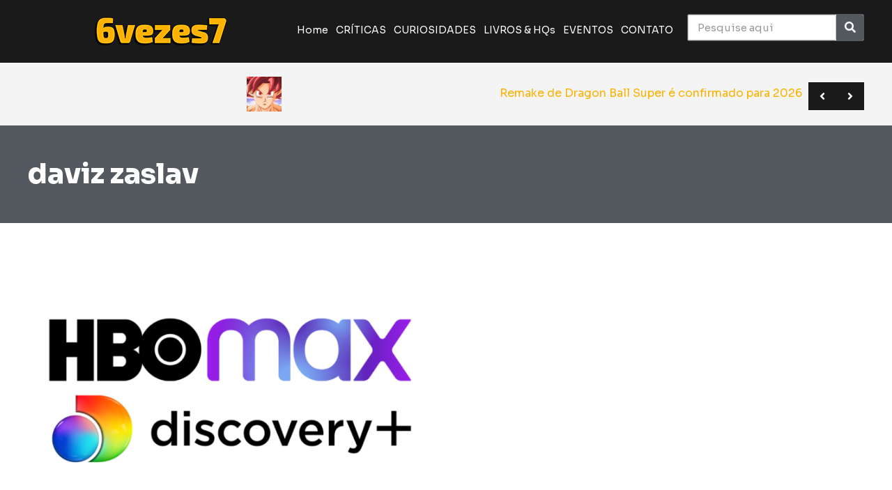

--- FILE ---
content_type: text/html; charset=UTF-8
request_url: https://6vezes7.com.br/tag/daviz-zaslav/
body_size: 21080
content:
<!doctype html>
<html lang="pt-BR">
<head>
	<meta charset="UTF-8">
		<meta name="viewport" content="width=device-width, initial-scale=1">
	<link rel="profile" href="https://gmpg.org/xfn/11">
	<meta name='robots' content='index, follow, max-image-preview:large, max-snippet:-1, max-video-preview:-1' />
	<style>img:is([sizes="auto" i], [sizes^="auto," i]) { contain-intrinsic-size: 3000px 1500px }</style>
	
	<!-- This site is optimized with the Yoast SEO plugin v26.0 - https://yoast.com/wordpress/plugins/seo/ -->
	<title>daviz zaslav - 6vezes7</title>
	<link rel="canonical" href="https://6vezes7.com.br/tag/daviz-zaslav/" />
	<meta property="og:locale" content="pt_BR" />
	<meta property="og:type" content="article" />
	<meta property="og:title" content="daviz zaslav - 6vezes7" />
	<meta property="og:url" content="https://6vezes7.com.br/tag/daviz-zaslav/" />
	<meta property="og:site_name" content="6vezes7" />
	<meta property="og:image" content="https://6vezes7.com.br/wp-content/uploads/2025/05/logo-p-6vezes7.webp" />
	<meta property="og:image:width" content="696" />
	<meta property="og:image:height" content="696" />
	<meta property="og:image:type" content="image/webp" />
	<meta name="twitter:card" content="summary_large_image" />
	<meta name="twitter:site" content="@6vezes7" />
	<script type="application/ld+json" class="yoast-schema-graph">{"@context":"https://schema.org","@graph":[{"@type":"CollectionPage","@id":"https://6vezes7.com.br/tag/daviz-zaslav/","url":"https://6vezes7.com.br/tag/daviz-zaslav/","name":"daviz zaslav - 6vezes7","isPartOf":{"@id":"https://6vezes7.com.br/#website"},"primaryImageOfPage":{"@id":"https://6vezes7.com.br/tag/daviz-zaslav/#primaryimage"},"image":{"@id":"https://6vezes7.com.br/tag/daviz-zaslav/#primaryimage"},"thumbnailUrl":"https://6vezes7.com.br/wp-content/uploads/2023/03/arte-blog-44-1.png","breadcrumb":{"@id":"https://6vezes7.com.br/tag/daviz-zaslav/#breadcrumb"},"inLanguage":"pt-BR"},{"@type":"ImageObject","inLanguage":"pt-BR","@id":"https://6vezes7.com.br/tag/daviz-zaslav/#primaryimage","url":"https://6vezes7.com.br/wp-content/uploads/2023/03/arte-blog-44-1.png","contentUrl":"https://6vezes7.com.br/wp-content/uploads/2023/03/arte-blog-44-1.png","width":1280,"height":720,"caption":"HBO Max e Discovery+ LOGO"},{"@type":"BreadcrumbList","@id":"https://6vezes7.com.br/tag/daviz-zaslav/#breadcrumb","itemListElement":[{"@type":"ListItem","position":1,"name":"Início","item":"https://6vezes7.com.br/"},{"@type":"ListItem","position":2,"name":"daviz zaslav"}]},{"@type":"WebSite","@id":"https://6vezes7.com.br/#website","url":"https://6vezes7.com.br/","name":"6vezes7","description":"Site de cultura pop e entretenimento","publisher":{"@id":"https://6vezes7.com.br/#organization"},"alternateName":"6x7","potentialAction":[{"@type":"SearchAction","target":{"@type":"EntryPoint","urlTemplate":"https://6vezes7.com.br/?s={search_term_string}"},"query-input":{"@type":"PropertyValueSpecification","valueRequired":true,"valueName":"search_term_string"}}],"inLanguage":"pt-BR"},{"@type":"Organization","@id":"https://6vezes7.com.br/#organization","name":"6vezes7","alternateName":"6x7","url":"https://6vezes7.com.br/","logo":{"@type":"ImageObject","inLanguage":"pt-BR","@id":"https://6vezes7.com.br/#/schema/logo/image/","url":"https://6vezes7.com.br/wp-content/uploads/2023/10/cropped-logo-site-vf-1.png","contentUrl":"https://6vezes7.com.br/wp-content/uploads/2023/10/cropped-logo-site-vf-1.png","width":227,"height":50,"caption":"6vezes7"},"image":{"@id":"https://6vezes7.com.br/#/schema/logo/image/"},"sameAs":["https://x.com/6vezes7","https://www.instagram.com/6vezes7/","https://www.tiktok.com/@6vezes7","https://www.youtube.com/@6vezes7","http://threads.net/@6vezes7"]}]}</script>
	<!-- / Yoast SEO plugin. -->


<link rel='dns-prefetch' href='//www.googletagmanager.com' />
<link rel='dns-prefetch' href='//pagead2.googlesyndication.com' />
<link rel="alternate" type="application/rss+xml" title="Feed para 6vezes7 &raquo;" href="https://6vezes7.com.br/feed/" />
<link rel="alternate" type="application/rss+xml" title="Feed de comentários para 6vezes7 &raquo;" href="https://6vezes7.com.br/comments/feed/" />
<link rel="alternate" type="application/rss+xml" title="Feed de tag para 6vezes7 &raquo; daviz zaslav" href="https://6vezes7.com.br/tag/daviz-zaslav/feed/" />
		<!-- This site uses the Google Analytics by MonsterInsights plugin v9.11.1 - Using Analytics tracking - https://www.monsterinsights.com/ -->
							<script src="//www.googletagmanager.com/gtag/js?id=G-HPD5ZPEJZE"  data-cfasync="false" data-wpfc-render="false" async></script>
			<script data-cfasync="false" data-wpfc-render="false">
				var mi_version = '9.11.1';
				var mi_track_user = true;
				var mi_no_track_reason = '';
								var MonsterInsightsDefaultLocations = {"page_location":"https:\/\/6vezes7.com.br\/tag\/daviz-zaslav\/"};
								if ( typeof MonsterInsightsPrivacyGuardFilter === 'function' ) {
					var MonsterInsightsLocations = (typeof MonsterInsightsExcludeQuery === 'object') ? MonsterInsightsPrivacyGuardFilter( MonsterInsightsExcludeQuery ) : MonsterInsightsPrivacyGuardFilter( MonsterInsightsDefaultLocations );
				} else {
					var MonsterInsightsLocations = (typeof MonsterInsightsExcludeQuery === 'object') ? MonsterInsightsExcludeQuery : MonsterInsightsDefaultLocations;
				}

								var disableStrs = [
										'ga-disable-G-HPD5ZPEJZE',
									];

				/* Function to detect opted out users */
				function __gtagTrackerIsOptedOut() {
					for (var index = 0; index < disableStrs.length; index++) {
						if (document.cookie.indexOf(disableStrs[index] + '=true') > -1) {
							return true;
						}
					}

					return false;
				}

				/* Disable tracking if the opt-out cookie exists. */
				if (__gtagTrackerIsOptedOut()) {
					for (var index = 0; index < disableStrs.length; index++) {
						window[disableStrs[index]] = true;
					}
				}

				/* Opt-out function */
				function __gtagTrackerOptout() {
					for (var index = 0; index < disableStrs.length; index++) {
						document.cookie = disableStrs[index] + '=true; expires=Thu, 31 Dec 2099 23:59:59 UTC; path=/';
						window[disableStrs[index]] = true;
					}
				}

				if ('undefined' === typeof gaOptout) {
					function gaOptout() {
						__gtagTrackerOptout();
					}
				}
								window.dataLayer = window.dataLayer || [];

				window.MonsterInsightsDualTracker = {
					helpers: {},
					trackers: {},
				};
				if (mi_track_user) {
					function __gtagDataLayer() {
						dataLayer.push(arguments);
					}

					function __gtagTracker(type, name, parameters) {
						if (!parameters) {
							parameters = {};
						}

						if (parameters.send_to) {
							__gtagDataLayer.apply(null, arguments);
							return;
						}

						if (type === 'event') {
														parameters.send_to = monsterinsights_frontend.v4_id;
							var hookName = name;
							if (typeof parameters['event_category'] !== 'undefined') {
								hookName = parameters['event_category'] + ':' + name;
							}

							if (typeof MonsterInsightsDualTracker.trackers[hookName] !== 'undefined') {
								MonsterInsightsDualTracker.trackers[hookName](parameters);
							} else {
								__gtagDataLayer('event', name, parameters);
							}
							
						} else {
							__gtagDataLayer.apply(null, arguments);
						}
					}

					__gtagTracker('js', new Date());
					__gtagTracker('set', {
						'developer_id.dZGIzZG': true,
											});
					if ( MonsterInsightsLocations.page_location ) {
						__gtagTracker('set', MonsterInsightsLocations);
					}
										__gtagTracker('config', 'G-HPD5ZPEJZE', {"forceSSL":"true","link_attribution":"true"} );
										window.gtag = __gtagTracker;										(function () {
						/* https://developers.google.com/analytics/devguides/collection/analyticsjs/ */
						/* ga and __gaTracker compatibility shim. */
						var noopfn = function () {
							return null;
						};
						var newtracker = function () {
							return new Tracker();
						};
						var Tracker = function () {
							return null;
						};
						var p = Tracker.prototype;
						p.get = noopfn;
						p.set = noopfn;
						p.send = function () {
							var args = Array.prototype.slice.call(arguments);
							args.unshift('send');
							__gaTracker.apply(null, args);
						};
						var __gaTracker = function () {
							var len = arguments.length;
							if (len === 0) {
								return;
							}
							var f = arguments[len - 1];
							if (typeof f !== 'object' || f === null || typeof f.hitCallback !== 'function') {
								if ('send' === arguments[0]) {
									var hitConverted, hitObject = false, action;
									if ('event' === arguments[1]) {
										if ('undefined' !== typeof arguments[3]) {
											hitObject = {
												'eventAction': arguments[3],
												'eventCategory': arguments[2],
												'eventLabel': arguments[4],
												'value': arguments[5] ? arguments[5] : 1,
											}
										}
									}
									if ('pageview' === arguments[1]) {
										if ('undefined' !== typeof arguments[2]) {
											hitObject = {
												'eventAction': 'page_view',
												'page_path': arguments[2],
											}
										}
									}
									if (typeof arguments[2] === 'object') {
										hitObject = arguments[2];
									}
									if (typeof arguments[5] === 'object') {
										Object.assign(hitObject, arguments[5]);
									}
									if ('undefined' !== typeof arguments[1].hitType) {
										hitObject = arguments[1];
										if ('pageview' === hitObject.hitType) {
											hitObject.eventAction = 'page_view';
										}
									}
									if (hitObject) {
										action = 'timing' === arguments[1].hitType ? 'timing_complete' : hitObject.eventAction;
										hitConverted = mapArgs(hitObject);
										__gtagTracker('event', action, hitConverted);
									}
								}
								return;
							}

							function mapArgs(args) {
								var arg, hit = {};
								var gaMap = {
									'eventCategory': 'event_category',
									'eventAction': 'event_action',
									'eventLabel': 'event_label',
									'eventValue': 'event_value',
									'nonInteraction': 'non_interaction',
									'timingCategory': 'event_category',
									'timingVar': 'name',
									'timingValue': 'value',
									'timingLabel': 'event_label',
									'page': 'page_path',
									'location': 'page_location',
									'title': 'page_title',
									'referrer' : 'page_referrer',
								};
								for (arg in args) {
																		if (!(!args.hasOwnProperty(arg) || !gaMap.hasOwnProperty(arg))) {
										hit[gaMap[arg]] = args[arg];
									} else {
										hit[arg] = args[arg];
									}
								}
								return hit;
							}

							try {
								f.hitCallback();
							} catch (ex) {
							}
						};
						__gaTracker.create = newtracker;
						__gaTracker.getByName = newtracker;
						__gaTracker.getAll = function () {
							return [];
						};
						__gaTracker.remove = noopfn;
						__gaTracker.loaded = true;
						window['__gaTracker'] = __gaTracker;
					})();
									} else {
										console.log("");
					(function () {
						function __gtagTracker() {
							return null;
						}

						window['__gtagTracker'] = __gtagTracker;
						window['gtag'] = __gtagTracker;
					})();
									}
			</script>
							<!-- / Google Analytics by MonsterInsights -->
		<script>
window._wpemojiSettings = {"baseUrl":"https:\/\/s.w.org\/images\/core\/emoji\/16.0.1\/72x72\/","ext":".png","svgUrl":"https:\/\/s.w.org\/images\/core\/emoji\/16.0.1\/svg\/","svgExt":".svg","source":{"concatemoji":"https:\/\/6vezes7.com.br\/wp-includes\/js\/wp-emoji-release.min.js?ver=6.8.3"}};
/*! This file is auto-generated */
!function(s,n){var o,i,e;function c(e){try{var t={supportTests:e,timestamp:(new Date).valueOf()};sessionStorage.setItem(o,JSON.stringify(t))}catch(e){}}function p(e,t,n){e.clearRect(0,0,e.canvas.width,e.canvas.height),e.fillText(t,0,0);var t=new Uint32Array(e.getImageData(0,0,e.canvas.width,e.canvas.height).data),a=(e.clearRect(0,0,e.canvas.width,e.canvas.height),e.fillText(n,0,0),new Uint32Array(e.getImageData(0,0,e.canvas.width,e.canvas.height).data));return t.every(function(e,t){return e===a[t]})}function u(e,t){e.clearRect(0,0,e.canvas.width,e.canvas.height),e.fillText(t,0,0);for(var n=e.getImageData(16,16,1,1),a=0;a<n.data.length;a++)if(0!==n.data[a])return!1;return!0}function f(e,t,n,a){switch(t){case"flag":return n(e,"\ud83c\udff3\ufe0f\u200d\u26a7\ufe0f","\ud83c\udff3\ufe0f\u200b\u26a7\ufe0f")?!1:!n(e,"\ud83c\udde8\ud83c\uddf6","\ud83c\udde8\u200b\ud83c\uddf6")&&!n(e,"\ud83c\udff4\udb40\udc67\udb40\udc62\udb40\udc65\udb40\udc6e\udb40\udc67\udb40\udc7f","\ud83c\udff4\u200b\udb40\udc67\u200b\udb40\udc62\u200b\udb40\udc65\u200b\udb40\udc6e\u200b\udb40\udc67\u200b\udb40\udc7f");case"emoji":return!a(e,"\ud83e\udedf")}return!1}function g(e,t,n,a){var r="undefined"!=typeof WorkerGlobalScope&&self instanceof WorkerGlobalScope?new OffscreenCanvas(300,150):s.createElement("canvas"),o=r.getContext("2d",{willReadFrequently:!0}),i=(o.textBaseline="top",o.font="600 32px Arial",{});return e.forEach(function(e){i[e]=t(o,e,n,a)}),i}function t(e){var t=s.createElement("script");t.src=e,t.defer=!0,s.head.appendChild(t)}"undefined"!=typeof Promise&&(o="wpEmojiSettingsSupports",i=["flag","emoji"],n.supports={everything:!0,everythingExceptFlag:!0},e=new Promise(function(e){s.addEventListener("DOMContentLoaded",e,{once:!0})}),new Promise(function(t){var n=function(){try{var e=JSON.parse(sessionStorage.getItem(o));if("object"==typeof e&&"number"==typeof e.timestamp&&(new Date).valueOf()<e.timestamp+604800&&"object"==typeof e.supportTests)return e.supportTests}catch(e){}return null}();if(!n){if("undefined"!=typeof Worker&&"undefined"!=typeof OffscreenCanvas&&"undefined"!=typeof URL&&URL.createObjectURL&&"undefined"!=typeof Blob)try{var e="postMessage("+g.toString()+"("+[JSON.stringify(i),f.toString(),p.toString(),u.toString()].join(",")+"));",a=new Blob([e],{type:"text/javascript"}),r=new Worker(URL.createObjectURL(a),{name:"wpTestEmojiSupports"});return void(r.onmessage=function(e){c(n=e.data),r.terminate(),t(n)})}catch(e){}c(n=g(i,f,p,u))}t(n)}).then(function(e){for(var t in e)n.supports[t]=e[t],n.supports.everything=n.supports.everything&&n.supports[t],"flag"!==t&&(n.supports.everythingExceptFlag=n.supports.everythingExceptFlag&&n.supports[t]);n.supports.everythingExceptFlag=n.supports.everythingExceptFlag&&!n.supports.flag,n.DOMReady=!1,n.readyCallback=function(){n.DOMReady=!0}}).then(function(){return e}).then(function(){var e;n.supports.everything||(n.readyCallback(),(e=n.source||{}).concatemoji?t(e.concatemoji):e.wpemoji&&e.twemoji&&(t(e.twemoji),t(e.wpemoji)))}))}((window,document),window._wpemojiSettings);
</script>

<style id='wp-emoji-styles-inline-css'>

	img.wp-smiley, img.emoji {
		display: inline !important;
		border: none !important;
		box-shadow: none !important;
		height: 1em !important;
		width: 1em !important;
		margin: 0 0.07em !important;
		vertical-align: -0.1em !important;
		background: none !important;
		padding: 0 !important;
	}
</style>
<link rel='stylesheet' id='wp-block-library-css' href='https://6vezes7.com.br/wp-includes/css/dist/block-library/style.min.css?ver=6.8.3' media='all' />
<style id='classic-theme-styles-inline-css'>
/*! This file is auto-generated */
.wp-block-button__link{color:#fff;background-color:#32373c;border-radius:9999px;box-shadow:none;text-decoration:none;padding:calc(.667em + 2px) calc(1.333em + 2px);font-size:1.125em}.wp-block-file__button{background:#32373c;color:#fff;text-decoration:none}
</style>
<link rel='stylesheet' id='jet-engine-frontend-css' href='https://6vezes7.com.br/wp-content/plugins/jet-engine/assets/css/frontend.css?ver=3.0.9.1' media='all' />
<style id='global-styles-inline-css'>
:root{--wp--preset--aspect-ratio--square: 1;--wp--preset--aspect-ratio--4-3: 4/3;--wp--preset--aspect-ratio--3-4: 3/4;--wp--preset--aspect-ratio--3-2: 3/2;--wp--preset--aspect-ratio--2-3: 2/3;--wp--preset--aspect-ratio--16-9: 16/9;--wp--preset--aspect-ratio--9-16: 9/16;--wp--preset--color--black: #000000;--wp--preset--color--cyan-bluish-gray: #abb8c3;--wp--preset--color--white: #ffffff;--wp--preset--color--pale-pink: #f78da7;--wp--preset--color--vivid-red: #cf2e2e;--wp--preset--color--luminous-vivid-orange: #ff6900;--wp--preset--color--luminous-vivid-amber: #fcb900;--wp--preset--color--light-green-cyan: #7bdcb5;--wp--preset--color--vivid-green-cyan: #00d084;--wp--preset--color--pale-cyan-blue: #8ed1fc;--wp--preset--color--vivid-cyan-blue: #0693e3;--wp--preset--color--vivid-purple: #9b51e0;--wp--preset--gradient--vivid-cyan-blue-to-vivid-purple: linear-gradient(135deg,rgba(6,147,227,1) 0%,rgb(155,81,224) 100%);--wp--preset--gradient--light-green-cyan-to-vivid-green-cyan: linear-gradient(135deg,rgb(122,220,180) 0%,rgb(0,208,130) 100%);--wp--preset--gradient--luminous-vivid-amber-to-luminous-vivid-orange: linear-gradient(135deg,rgba(252,185,0,1) 0%,rgba(255,105,0,1) 100%);--wp--preset--gradient--luminous-vivid-orange-to-vivid-red: linear-gradient(135deg,rgba(255,105,0,1) 0%,rgb(207,46,46) 100%);--wp--preset--gradient--very-light-gray-to-cyan-bluish-gray: linear-gradient(135deg,rgb(238,238,238) 0%,rgb(169,184,195) 100%);--wp--preset--gradient--cool-to-warm-spectrum: linear-gradient(135deg,rgb(74,234,220) 0%,rgb(151,120,209) 20%,rgb(207,42,186) 40%,rgb(238,44,130) 60%,rgb(251,105,98) 80%,rgb(254,248,76) 100%);--wp--preset--gradient--blush-light-purple: linear-gradient(135deg,rgb(255,206,236) 0%,rgb(152,150,240) 100%);--wp--preset--gradient--blush-bordeaux: linear-gradient(135deg,rgb(254,205,165) 0%,rgb(254,45,45) 50%,rgb(107,0,62) 100%);--wp--preset--gradient--luminous-dusk: linear-gradient(135deg,rgb(255,203,112) 0%,rgb(199,81,192) 50%,rgb(65,88,208) 100%);--wp--preset--gradient--pale-ocean: linear-gradient(135deg,rgb(255,245,203) 0%,rgb(182,227,212) 50%,rgb(51,167,181) 100%);--wp--preset--gradient--electric-grass: linear-gradient(135deg,rgb(202,248,128) 0%,rgb(113,206,126) 100%);--wp--preset--gradient--midnight: linear-gradient(135deg,rgb(2,3,129) 0%,rgb(40,116,252) 100%);--wp--preset--font-size--small: 13px;--wp--preset--font-size--medium: 20px;--wp--preset--font-size--large: 36px;--wp--preset--font-size--x-large: 42px;--wp--preset--spacing--20: 0.44rem;--wp--preset--spacing--30: 0.67rem;--wp--preset--spacing--40: 1rem;--wp--preset--spacing--50: 1.5rem;--wp--preset--spacing--60: 2.25rem;--wp--preset--spacing--70: 3.38rem;--wp--preset--spacing--80: 5.06rem;--wp--preset--shadow--natural: 6px 6px 9px rgba(0, 0, 0, 0.2);--wp--preset--shadow--deep: 12px 12px 50px rgba(0, 0, 0, 0.4);--wp--preset--shadow--sharp: 6px 6px 0px rgba(0, 0, 0, 0.2);--wp--preset--shadow--outlined: 6px 6px 0px -3px rgba(255, 255, 255, 1), 6px 6px rgba(0, 0, 0, 1);--wp--preset--shadow--crisp: 6px 6px 0px rgba(0, 0, 0, 1);}:where(.is-layout-flex){gap: 0.5em;}:where(.is-layout-grid){gap: 0.5em;}body .is-layout-flex{display: flex;}.is-layout-flex{flex-wrap: wrap;align-items: center;}.is-layout-flex > :is(*, div){margin: 0;}body .is-layout-grid{display: grid;}.is-layout-grid > :is(*, div){margin: 0;}:where(.wp-block-columns.is-layout-flex){gap: 2em;}:where(.wp-block-columns.is-layout-grid){gap: 2em;}:where(.wp-block-post-template.is-layout-flex){gap: 1.25em;}:where(.wp-block-post-template.is-layout-grid){gap: 1.25em;}.has-black-color{color: var(--wp--preset--color--black) !important;}.has-cyan-bluish-gray-color{color: var(--wp--preset--color--cyan-bluish-gray) !important;}.has-white-color{color: var(--wp--preset--color--white) !important;}.has-pale-pink-color{color: var(--wp--preset--color--pale-pink) !important;}.has-vivid-red-color{color: var(--wp--preset--color--vivid-red) !important;}.has-luminous-vivid-orange-color{color: var(--wp--preset--color--luminous-vivid-orange) !important;}.has-luminous-vivid-amber-color{color: var(--wp--preset--color--luminous-vivid-amber) !important;}.has-light-green-cyan-color{color: var(--wp--preset--color--light-green-cyan) !important;}.has-vivid-green-cyan-color{color: var(--wp--preset--color--vivid-green-cyan) !important;}.has-pale-cyan-blue-color{color: var(--wp--preset--color--pale-cyan-blue) !important;}.has-vivid-cyan-blue-color{color: var(--wp--preset--color--vivid-cyan-blue) !important;}.has-vivid-purple-color{color: var(--wp--preset--color--vivid-purple) !important;}.has-black-background-color{background-color: var(--wp--preset--color--black) !important;}.has-cyan-bluish-gray-background-color{background-color: var(--wp--preset--color--cyan-bluish-gray) !important;}.has-white-background-color{background-color: var(--wp--preset--color--white) !important;}.has-pale-pink-background-color{background-color: var(--wp--preset--color--pale-pink) !important;}.has-vivid-red-background-color{background-color: var(--wp--preset--color--vivid-red) !important;}.has-luminous-vivid-orange-background-color{background-color: var(--wp--preset--color--luminous-vivid-orange) !important;}.has-luminous-vivid-amber-background-color{background-color: var(--wp--preset--color--luminous-vivid-amber) !important;}.has-light-green-cyan-background-color{background-color: var(--wp--preset--color--light-green-cyan) !important;}.has-vivid-green-cyan-background-color{background-color: var(--wp--preset--color--vivid-green-cyan) !important;}.has-pale-cyan-blue-background-color{background-color: var(--wp--preset--color--pale-cyan-blue) !important;}.has-vivid-cyan-blue-background-color{background-color: var(--wp--preset--color--vivid-cyan-blue) !important;}.has-vivid-purple-background-color{background-color: var(--wp--preset--color--vivid-purple) !important;}.has-black-border-color{border-color: var(--wp--preset--color--black) !important;}.has-cyan-bluish-gray-border-color{border-color: var(--wp--preset--color--cyan-bluish-gray) !important;}.has-white-border-color{border-color: var(--wp--preset--color--white) !important;}.has-pale-pink-border-color{border-color: var(--wp--preset--color--pale-pink) !important;}.has-vivid-red-border-color{border-color: var(--wp--preset--color--vivid-red) !important;}.has-luminous-vivid-orange-border-color{border-color: var(--wp--preset--color--luminous-vivid-orange) !important;}.has-luminous-vivid-amber-border-color{border-color: var(--wp--preset--color--luminous-vivid-amber) !important;}.has-light-green-cyan-border-color{border-color: var(--wp--preset--color--light-green-cyan) !important;}.has-vivid-green-cyan-border-color{border-color: var(--wp--preset--color--vivid-green-cyan) !important;}.has-pale-cyan-blue-border-color{border-color: var(--wp--preset--color--pale-cyan-blue) !important;}.has-vivid-cyan-blue-border-color{border-color: var(--wp--preset--color--vivid-cyan-blue) !important;}.has-vivid-purple-border-color{border-color: var(--wp--preset--color--vivid-purple) !important;}.has-vivid-cyan-blue-to-vivid-purple-gradient-background{background: var(--wp--preset--gradient--vivid-cyan-blue-to-vivid-purple) !important;}.has-light-green-cyan-to-vivid-green-cyan-gradient-background{background: var(--wp--preset--gradient--light-green-cyan-to-vivid-green-cyan) !important;}.has-luminous-vivid-amber-to-luminous-vivid-orange-gradient-background{background: var(--wp--preset--gradient--luminous-vivid-amber-to-luminous-vivid-orange) !important;}.has-luminous-vivid-orange-to-vivid-red-gradient-background{background: var(--wp--preset--gradient--luminous-vivid-orange-to-vivid-red) !important;}.has-very-light-gray-to-cyan-bluish-gray-gradient-background{background: var(--wp--preset--gradient--very-light-gray-to-cyan-bluish-gray) !important;}.has-cool-to-warm-spectrum-gradient-background{background: var(--wp--preset--gradient--cool-to-warm-spectrum) !important;}.has-blush-light-purple-gradient-background{background: var(--wp--preset--gradient--blush-light-purple) !important;}.has-blush-bordeaux-gradient-background{background: var(--wp--preset--gradient--blush-bordeaux) !important;}.has-luminous-dusk-gradient-background{background: var(--wp--preset--gradient--luminous-dusk) !important;}.has-pale-ocean-gradient-background{background: var(--wp--preset--gradient--pale-ocean) !important;}.has-electric-grass-gradient-background{background: var(--wp--preset--gradient--electric-grass) !important;}.has-midnight-gradient-background{background: var(--wp--preset--gradient--midnight) !important;}.has-small-font-size{font-size: var(--wp--preset--font-size--small) !important;}.has-medium-font-size{font-size: var(--wp--preset--font-size--medium) !important;}.has-large-font-size{font-size: var(--wp--preset--font-size--large) !important;}.has-x-large-font-size{font-size: var(--wp--preset--font-size--x-large) !important;}
:where(.wp-block-post-template.is-layout-flex){gap: 1.25em;}:where(.wp-block-post-template.is-layout-grid){gap: 1.25em;}
:where(.wp-block-columns.is-layout-flex){gap: 2em;}:where(.wp-block-columns.is-layout-grid){gap: 2em;}
:root :where(.wp-block-pullquote){font-size: 1.5em;line-height: 1.6;}
</style>
<link rel='stylesheet' id='hello-elementor-css' href='https://6vezes7.com.br/wp-content/themes/hello-elementor/style.min.css?ver=2.6.1' media='all' />
<link rel='stylesheet' id='hello-elementor-theme-style-css' href='https://6vezes7.com.br/wp-content/themes/hello-elementor/theme.min.css?ver=2.6.1' media='all' />
<link rel='stylesheet' id='elementor-frontend-css' href='https://6vezes7.com.br/wp-content/plugins/elementor/assets/css/frontend-lite.min.css?ver=3.7.0' media='all' />
<link rel='stylesheet' id='elementor-post-5-css' href='https://6vezes7.com.br/wp-content/uploads/elementor/css/post-5.css?ver=1740266882' media='all' />
<link rel='stylesheet' id='elementor-icons-css' href='https://6vezes7.com.br/wp-content/plugins/elementor/assets/lib/eicons/css/elementor-icons.min.css?ver=5.15.0' media='all' />
<link rel='stylesheet' id='elementor-pro-css' href='https://6vezes7.com.br/wp-content/plugins/elementor-pro/assets/css/frontend-lite.min.css?ver=3.7.3' media='all' />
<link rel='stylesheet' id='jet-blog-css' href='https://6vezes7.com.br/wp-content/plugins/jet-blog/assets/css/jet-blog.css?ver=2.3.1' media='all' />
<link rel='stylesheet' id='elementor-global-css' href='https://6vezes7.com.br/wp-content/uploads/elementor/css/global.css?ver=1747685879' media='all' />
<link rel='stylesheet' id='elementor-post-42-css' href='https://6vezes7.com.br/wp-content/uploads/elementor/css/post-42.css?ver=1740266882' media='all' />
<link rel='stylesheet' id='elementor-post-59-css' href='https://6vezes7.com.br/wp-content/uploads/elementor/css/post-59.css?ver=1740266882' media='all' />
<link rel='stylesheet' id='elementor-post-139-css' href='https://6vezes7.com.br/wp-content/uploads/elementor/css/post-139.css?ver=1740267544' media='all' />
<link rel='stylesheet' id='google-fonts-1-css' href='https://fonts.googleapis.com/css?family=Sora%3A100%2C100italic%2C200%2C200italic%2C300%2C300italic%2C400%2C400italic%2C500%2C500italic%2C600%2C600italic%2C700%2C700italic%2C800%2C800italic%2C900%2C900italic&#038;display=swap&#038;ver=6.8.3' media='all' />
<link rel='stylesheet' id='elementor-icons-shared-0-css' href='https://6vezes7.com.br/wp-content/plugins/elementor/assets/lib/font-awesome/css/fontawesome.min.css?ver=5.15.3' media='all' />
<link rel='stylesheet' id='elementor-icons-fa-solid-css' href='https://6vezes7.com.br/wp-content/plugins/elementor/assets/lib/font-awesome/css/solid.min.css?ver=5.15.3' media='all' />
<link rel='stylesheet' id='elementor-icons-fa-brands-css' href='https://6vezes7.com.br/wp-content/plugins/elementor/assets/lib/font-awesome/css/brands.min.css?ver=5.15.3' media='all' />
<script src="https://6vezes7.com.br/wp-content/plugins/google-analytics-for-wordpress/assets/js/frontend-gtag.min.js?ver=9.11.1" id="monsterinsights-frontend-script-js" async data-wp-strategy="async"></script>
<script data-cfasync="false" data-wpfc-render="false" id='monsterinsights-frontend-script-js-extra'>var monsterinsights_frontend = {"js_events_tracking":"true","download_extensions":"doc,pdf,ppt,zip,xls,docx,pptx,xlsx","inbound_paths":"[{\"path\":\"\\\/go\\\/\",\"label\":\"affiliate\"},{\"path\":\"\\\/recommend\\\/\",\"label\":\"affiliate\"}]","home_url":"https:\/\/6vezes7.com.br","hash_tracking":"false","v4_id":"G-HPD5ZPEJZE"};</script>
<script src="https://6vezes7.com.br/wp-includes/js/jquery/jquery.min.js?ver=3.7.1" id="jquery-core-js"></script>
<script src="https://6vezes7.com.br/wp-includes/js/jquery/jquery-migrate.min.js?ver=3.4.1" id="jquery-migrate-js"></script>

<!-- Snippet da etiqueta do Google (gtag.js) adicionado pelo Site Kit -->
<!-- Snippet do Google Análises adicionado pelo Site Kit -->
<script src="https://www.googletagmanager.com/gtag/js?id=GT-M3K8G4M" id="google_gtagjs-js" async></script>
<script id="google_gtagjs-js-after">
window.dataLayer = window.dataLayer || [];function gtag(){dataLayer.push(arguments);}
gtag("set","linker",{"domains":["6vezes7.com.br"]});
gtag("js", new Date());
gtag("set", "developer_id.dZTNiMT", true);
gtag("config", "GT-M3K8G4M");
</script>
<link rel="https://api.w.org/" href="https://6vezes7.com.br/wp-json/" /><link rel="alternate" title="JSON" type="application/json" href="https://6vezes7.com.br/wp-json/wp/v2/tags/287" /><link rel="EditURI" type="application/rsd+xml" title="RSD" href="https://6vezes7.com.br/xmlrpc.php?rsd" />
<meta name="generator" content="WordPress 6.8.3" />
<meta name="generator" content="Site Kit by Google 1.171.0" />
<!-- Meta-etiquetas do Google AdSense adicionado pelo Site Kit -->
<meta name="google-adsense-platform-account" content="ca-host-pub-2644536267352236">
<meta name="google-adsense-platform-domain" content="sitekit.withgoogle.com">
<!-- Fim das meta-etiquetas do Google AdSense adicionado pelo Site Kit -->

<!-- Código do Google Adsense adicionado pelo Site Kit -->
<script async src="https://pagead2.googlesyndication.com/pagead/js/adsbygoogle.js?client=ca-pub-4838619226718435&amp;host=ca-host-pub-2644536267352236" crossorigin="anonymous"></script>

<!-- Fim do código do Google AdSense adicionado pelo Site Kit -->
<link rel="icon" href="https://6vezes7.com.br/wp-content/uploads/2023/01/logo-site-icon-150x150.png" sizes="32x32" />
<link rel="icon" href="https://6vezes7.com.br/wp-content/uploads/2023/01/logo-site-icon-300x300.png" sizes="192x192" />
<link rel="apple-touch-icon" href="https://6vezes7.com.br/wp-content/uploads/2023/01/logo-site-icon-300x300.png" />
<meta name="msapplication-TileImage" content="https://6vezes7.com.br/wp-content/uploads/2023/01/logo-site-icon-300x300.png" />
		<style id="wp-custom-css">
			.centralizar{
	margin: 0 auto !important;
}

.instagram-media {
	margin: 0 auto !important;
}

.elementor-11 .elementor-element.elementor-element-263dec1 .jet-smart-tiles__box::before{
	background: linear-gradient(0deg,rgba(0, 0, 0, 1) 0%, rgba(252, 252, 69, 0) 100%);
}		</style>
			
	<script async src="https://pagead2.googlesyndication.com/pagead/js/adsbygoogle.js?client=ca-pub-4838619226718435"
     crossorigin="anonymous"></script>
	
	
</head>
<body class="archive tag tag-daviz-zaslav tag-287 wp-custom-logo wp-theme-hello-elementor elementor-default elementor-template-full-width elementor-kit-5 elementor-page-139">


<a class="skip-link screen-reader-text" href="#content">
	Skip to content</a>

		<div data-elementor-type="header" data-elementor-id="42" class="elementor elementor-42 elementor-location-header">
						<div class="elementor-element elementor-element-055de6f e-container--row e-container" data-id="055de6f" data-element_type="container" data-settings="{&quot;background_background&quot;:&quot;classic&quot;}">		<div class="elementor-element elementor-element-30ce7c7 e-container--column e-container" data-id="30ce7c7" data-element_type="container">				<div class="elementor-element elementor-element-f4e16c3 elementor-widget elementor-widget-theme-site-logo elementor-widget-image" data-id="f4e16c3" data-element_type="widget" data-widget_type="theme-site-logo.default">
				<div class="elementor-widget-container">
			<style>/*! elementor - v3.6.1 - 23-03-2022 */
.elementor-widget-image{text-align:center}.elementor-widget-image a{display:inline-block}.elementor-widget-image a img[src$=".svg"]{width:48px}.elementor-widget-image img{vertical-align:middle;display:inline-block}</style>													<a href="https://6vezes7.com.br">
							<img width="227" height="50" src="https://6vezes7.com.br/wp-content/uploads/2023/10/cropped-logo-site-vf-1.png" class="attachment-full size-full" alt="6vezes7 logo png sem fundo" />								</a>
															</div>
				</div>
		</div><div class="elementor-element elementor-element-1fdc602 e-container--column e-container" data-id="1fdc602" data-element_type="container">				<div class="elementor-element elementor-element-07eba6c elementor-nav-menu__align-right elementor-nav-menu--stretch elementor-nav-menu--dropdown-tablet elementor-nav-menu__text-align-aside elementor-nav-menu--toggle elementor-nav-menu--burger elementor-widget elementor-widget-nav-menu" data-id="07eba6c" data-element_type="widget" data-settings="{&quot;full_width&quot;:&quot;stretch&quot;,&quot;layout&quot;:&quot;horizontal&quot;,&quot;submenu_icon&quot;:{&quot;value&quot;:&quot;&lt;i class=\&quot;fas fa-caret-down\&quot;&gt;&lt;\/i&gt;&quot;,&quot;library&quot;:&quot;fa-solid&quot;},&quot;toggle&quot;:&quot;burger&quot;}" data-widget_type="nav-menu.default">
				<div class="elementor-widget-container">
			<link rel="stylesheet" href="https://6vezes7.com.br/wp-content/plugins/elementor-pro/assets/css/widget-nav-menu.min.css">			<nav migration_allowed="1" migrated="0" role="navigation" class="elementor-nav-menu--main elementor-nav-menu__container elementor-nav-menu--layout-horizontal e--pointer-underline e--animation-fade">
				<ul id="menu-1-07eba6c" class="elementor-nav-menu"><li class="menu-item menu-item-type-custom menu-item-object-custom menu-item-home menu-item-21"><a href="https://6vezes7.com.br/" class="elementor-item">Home</a></li>
<li class="menu-item menu-item-type-taxonomy menu-item-object-category menu-item-28"><a href="https://6vezes7.com.br/categoria/criticas/" class="elementor-item">CRÍTICAS</a></li>
<li class="menu-item menu-item-type-taxonomy menu-item-object-category menu-item-4287"><a href="https://6vezes7.com.br/categoria/curiosidades/" class="elementor-item">CURIOSIDADES</a></li>
<li class="menu-item menu-item-type-taxonomy menu-item-object-category menu-item-4391"><a href="https://6vezes7.com.br/categoria/livros-hqs/" class="elementor-item">LIVROS &amp; HQs</a></li>
<li class="menu-item menu-item-type-taxonomy menu-item-object-category menu-item-4288"><a href="https://6vezes7.com.br/categoria/eventos/" class="elementor-item">EVENTOS</a></li>
<li class="menu-item menu-item-type-post_type menu-item-object-page menu-item-23"><a href="https://6vezes7.com.br/contato/" class="elementor-item">CONTATO</a></li>
</ul>			</nav>
					<div class="elementor-menu-toggle" role="button" tabindex="0" aria-label="Menu Toggle" aria-expanded="false">
			<i aria-hidden="true" role="presentation" class="elementor-menu-toggle__icon--open eicon-menu-bar"></i><i aria-hidden="true" role="presentation" class="elementor-menu-toggle__icon--close eicon-close"></i>			<span class="elementor-screen-only">Menu</span>
		</div>
			<nav class="elementor-nav-menu--dropdown elementor-nav-menu__container" role="navigation" aria-hidden="true">
				<ul id="menu-2-07eba6c" class="elementor-nav-menu"><li class="menu-item menu-item-type-custom menu-item-object-custom menu-item-home menu-item-21"><a href="https://6vezes7.com.br/" class="elementor-item" tabindex="-1">Home</a></li>
<li class="menu-item menu-item-type-taxonomy menu-item-object-category menu-item-28"><a href="https://6vezes7.com.br/categoria/criticas/" class="elementor-item" tabindex="-1">CRÍTICAS</a></li>
<li class="menu-item menu-item-type-taxonomy menu-item-object-category menu-item-4287"><a href="https://6vezes7.com.br/categoria/curiosidades/" class="elementor-item" tabindex="-1">CURIOSIDADES</a></li>
<li class="menu-item menu-item-type-taxonomy menu-item-object-category menu-item-4391"><a href="https://6vezes7.com.br/categoria/livros-hqs/" class="elementor-item" tabindex="-1">LIVROS &amp; HQs</a></li>
<li class="menu-item menu-item-type-taxonomy menu-item-object-category menu-item-4288"><a href="https://6vezes7.com.br/categoria/eventos/" class="elementor-item" tabindex="-1">EVENTOS</a></li>
<li class="menu-item menu-item-type-post_type menu-item-object-page menu-item-23"><a href="https://6vezes7.com.br/contato/" class="elementor-item" tabindex="-1">CONTATO</a></li>
</ul>			</nav>
				</div>
				</div>
		</div><div class="elementor-element elementor-element-cbf521f e-container--column e-container" data-id="cbf521f" data-element_type="container">				<div class="elementor-element elementor-element-207470e elementor-search-form--skin-classic elementor-search-form--button-type-icon elementor-search-form--icon-search elementor-widget elementor-widget-search-form" data-id="207470e" data-element_type="widget" data-settings="{&quot;skin&quot;:&quot;classic&quot;}" data-widget_type="search-form.default">
				<div class="elementor-widget-container">
			<link rel="stylesheet" href="https://6vezes7.com.br/wp-content/plugins/elementor-pro/assets/css/widget-theme-elements.min.css">		<form class="elementor-search-form" role="search" action="https://6vezes7.com.br" method="get">
									<div class="elementor-search-form__container">
								<input placeholder="Pesquise aqui" class="elementor-search-form__input" type="search" name="s" title="Search" value="">
													<button class="elementor-search-form__submit" type="submit" title="Search" aria-label="Search">
													<i aria-hidden="true" class="fas fa-search"></i>							<span class="elementor-screen-only">Search</span>
											</button>
											</div>
		</form>
				</div>
				</div>
		</div></div><div class="elementor-element elementor-element-5b0ea15 e-container--column e-container" data-id="5b0ea15" data-element_type="container" data-settings="{&quot;background_background&quot;:&quot;classic&quot;}">				<div class="elementor-element elementor-element-9bd1740 elementor-widget-mobile__width-inherit elementor-widget elementor-widget-jet-blog-text-ticker" data-id="9bd1740" data-element_type="widget" data-widget_type="jet-blog-text-ticker.default">
				<div class="elementor-widget-container">
			<div class="elementor-jet-blog-text-ticker jet-blog"><div class="jet-text-ticker">
			<div class="jet-text-ticker__posts-wrap">
		<div class="jet-text-ticker__posts" data-slider-atts='{"slidesToShow":1,"slidesToScroll":1,"fade":true,"arrows":true,"prevArrow":"<i class=\"fas fa-angle-left jet-arrow-prev jet-blog-arrow\"><\/i>","nextArrow":"<i class=\"fas fa-angle-left jet-arrow-next jet-blog-arrow\"><\/i>","autoplay":true,"autoplaySpeed":5000}' dir="ltr" data-typing="1">				<div class="jet-text-ticker__item">
					<div class="jet-text-ticker__item-content jet-use-typing">
						<img width="50" height="50" src="https://6vezes7.com.br/wp-content/uploads/2026/01/arte-blog-_1_-2-150x150.webp" class="jet-text-ticker__post-thumb wp-post-image" alt="Remake de Dragon Ball Super é confirmado para 2026" title="Remake de Dragon Ball Super é confirmado para 2026" decoding="async" />																		<div class="jet-text-ticker__item-typed-wrap">
							<a href="https://6vezes7.com.br/remake-de-dragon-ball-super-e-confirmado-para-2026/" class="jet-text-ticker__item-typed"><span class="jet-text-ticker__item-typed-inner" data-typing-text="Remake de Dragon Ball Super é confirmado para 2026">Remake de Dragon Ball Super é confirmado para 2026</span></a>						</div>
					</div>
				</div>
								<div class="jet-text-ticker__item">
					<div class="jet-text-ticker__item-content jet-use-typing">
						<img width="50" height="50" src="https://6vezes7.com.br/wp-content/uploads/2026/01/thumb-silent-hill-150x150.png" class="jet-text-ticker__post-thumb wp-post-image" alt="Terror em Silent Hill: Regresso para o Inferno é espécie de &#8220;cutscene estendida&#8221; &#8211; a definição de medíocre | Crítica" title="Terror em Silent Hill: Regresso para o Inferno é espécie de &#8220;cutscene estendida&#8221; &#8211; a definição de medíocre | Crítica" decoding="async" />																		<div class="jet-text-ticker__item-typed-wrap">
							<a href="https://6vezes7.com.br/silent-hill-regresso-para-o-inferno-critica/" class="jet-text-ticker__item-typed"><span class="jet-text-ticker__item-typed-inner" data-typing-text="Terror em Silent Hill: Regresso para o Inferno é espécie de &#8220;cutscene estendida&#8221; &#8211; a definição de medíocre | Crítica">Terror em Silent Hill: Regresso para o Inferno é espécie de &#8220;cutscene estendida&#8221; &#8211; a definição de medíocre | Crítica</span></a>						</div>
					</div>
				</div>
								<div class="jet-text-ticker__item">
					<div class="jet-text-ticker__item-content jet-use-typing">
						<img width="50" height="50" src="https://6vezes7.com.br/wp-content/uploads/2026/01/arte-blog-_2_-150x150.webp" class="jet-text-ticker__post-thumb wp-post-image" alt="Sequência de Dragon Ball Super é anunciada e adaptará arco do Moro" title="Sequência de Dragon Ball Super é anunciada e adaptará arco do Moro" decoding="async" />																		<div class="jet-text-ticker__item-typed-wrap">
							<a href="https://6vezes7.com.br/sequencia-de-dragon-ball-super-e-anunciada-e-adaptara-arco-do-moro/" class="jet-text-ticker__item-typed"><span class="jet-text-ticker__item-typed-inner" data-typing-text="Sequência de Dragon Ball Super é anunciada e adaptará arco do Moro">Sequência de Dragon Ball Super é anunciada e adaptará arco do Moro</span></a>						</div>
					</div>
				</div>
								<div class="jet-text-ticker__item">
					<div class="jet-text-ticker__item-content jet-use-typing">
						<img width="50" height="50" src="https://6vezes7.com.br/wp-content/uploads/2026/01/arte-blog-2-150x150.webp" class="jet-text-ticker__post-thumb wp-post-image" alt="Marty Supreme definitivamente não é um filme sobre ping-pong | Crítica" title="Marty Supreme definitivamente não é um filme sobre ping-pong | Crítica" decoding="async" />																		<div class="jet-text-ticker__item-typed-wrap">
							<a href="https://6vezes7.com.br/marty-supreme-critica/" class="jet-text-ticker__item-typed"><span class="jet-text-ticker__item-typed-inner" data-typing-text="Marty Supreme definitivamente não é um filme sobre ping-pong | Crítica">Marty Supreme definitivamente não é um filme sobre ping-pong | Crítica</span></a>						</div>
					</div>
				</div>
								<div class="jet-text-ticker__item">
					<div class="jet-text-ticker__item-content jet-use-typing">
						<img width="50" height="50" src="https://6vezes7.com.br/wp-content/uploads/2026/01/arte-blog-_65_-150x150.webp" class="jet-text-ticker__post-thumb wp-post-image" alt="Sonic 4: Jim Carrey pode voltar como Robotnik, segundo rumor" title="Sonic 4: Jim Carrey pode voltar como Robotnik, segundo rumor" decoding="async" />																		<div class="jet-text-ticker__item-typed-wrap">
							<a href="https://6vezes7.com.br/sonic-4-jim-carrey-pode-voltar-como-robotnik-segundo-rumor/" class="jet-text-ticker__item-typed"><span class="jet-text-ticker__item-typed-inner" data-typing-text="Sonic 4: Jim Carrey pode voltar como Robotnik, segundo rumor">Sonic 4: Jim Carrey pode voltar como Robotnik, segundo rumor</span></a>						</div>
					</div>
				</div>
				</div>
	</div>
</div></div>		</div>
				</div>
		</div>				</div>
				<div data-elementor-type="archive" data-elementor-id="139" class="elementor elementor-139 elementor-location-archive">
						<div class="elementor-element elementor-element-341e3b4 e-container--column e-container" data-id="341e3b4" data-element_type="container" data-settings="{&quot;background_background&quot;:&quot;classic&quot;}">				<div class="elementor-element elementor-element-d8000ff elementor-widget elementor-widget-theme-archive-title elementor-page-title elementor-widget-heading" data-id="d8000ff" data-element_type="widget" data-widget_type="theme-archive-title.default">
				<div class="elementor-widget-container">
			<style>/*! elementor - v3.6.1 - 23-03-2022 */
.elementor-heading-title{padding:0;margin:0;line-height:1}.elementor-widget-heading .elementor-heading-title[class*=elementor-size-]>a{color:inherit;font-size:inherit;line-height:inherit}.elementor-widget-heading .elementor-heading-title.elementor-size-small{font-size:15px}.elementor-widget-heading .elementor-heading-title.elementor-size-medium{font-size:19px}.elementor-widget-heading .elementor-heading-title.elementor-size-large{font-size:29px}.elementor-widget-heading .elementor-heading-title.elementor-size-xl{font-size:39px}.elementor-widget-heading .elementor-heading-title.elementor-size-xxl{font-size:59px}</style><h1 class="elementor-heading-title elementor-size-default">daviz zaslav</h1>		</div>
				</div>
		</div><div class="elementor-element elementor-element-d418d94 e-container--column e-container" data-id="d418d94" data-element_type="container">				<div class="elementor-element elementor-element-ce98744 elementor-grid-2 elementor-grid-tablet-2 elementor-grid-mobile-1 elementor-posts--thumbnail-top load-more-align-center elementor-widget elementor-widget-posts" data-id="ce98744" data-element_type="widget" data-settings="{&quot;classic_columns&quot;:&quot;2&quot;,&quot;classic_row_gap&quot;:{&quot;unit&quot;:&quot;px&quot;,&quot;size&quot;:25,&quot;sizes&quot;:[]},&quot;pagination_type&quot;:&quot;load_more_on_click&quot;,&quot;classic_columns_tablet&quot;:&quot;2&quot;,&quot;classic_columns_mobile&quot;:&quot;1&quot;,&quot;classic_row_gap_tablet&quot;:{&quot;unit&quot;:&quot;px&quot;,&quot;size&quot;:&quot;&quot;,&quot;sizes&quot;:[]},&quot;classic_row_gap_mobile&quot;:{&quot;unit&quot;:&quot;px&quot;,&quot;size&quot;:&quot;&quot;,&quot;sizes&quot;:[]},&quot;load_more_spinner&quot;:{&quot;value&quot;:&quot;fas fa-spinner&quot;,&quot;library&quot;:&quot;fa-solid&quot;}}" data-widget_type="posts.classic">
				<div class="elementor-widget-container">
			<link rel="stylesheet" href="https://6vezes7.com.br/wp-content/plugins/elementor-pro/assets/css/widget-posts.min.css">		<div class="elementor-posts-container elementor-posts elementor-posts--skin-classic elementor-grid">
				<article class="elementor-post elementor-grid-item post-659 post type-post status-publish format-standard has-post-thumbnail hentry category-max category-noticias tag-daviz-zaslav tag-discovery tag-disney-2 tag-falando-de-nada tag-hbo-max tag-max tag-netflix tag-streaming tag-warnermedia">
				<a class="elementor-post__thumbnail__link" href="https://6vezes7.com.br/fusao-dos-streamings-hbo-max-e-discovery-data-de-lancamento/" >
			<div class="elementor-post__thumbnail"><img width="768" height="432" src="https://6vezes7.com.br/wp-content/uploads/2023/03/arte-blog-44-1-768x432.png" class="attachment-medium_large size-medium_large" alt="HBO Max e Discovery+ LOGO" /></div>
		</a>
				<div class="elementor-post__text">
				<h3 class="elementor-post__title">
			<a href="https://6vezes7.com.br/fusao-dos-streamings-hbo-max-e-discovery-data-de-lancamento/" >
				Max: fusão dos streamings HBO Max e Discovery+ pode ser lançada no Brasil em abril			</a>
		</h3>
				<div class="elementor-post__meta-data">
					<span class="elementor-post-date">
			8 de março de 2023		</span>
				<span class="elementor-post-avatar">
			Nenhum comentário		</span>
				</div>
				<div class="elementor-post__excerpt">
			<p>Em maio de 2022, tivemos o anúncio de que as empresas de mídia WarnerMedia e Discovery.Inc iriam se unificar, criando a Warner</p>
		</div>
					<a class="elementor-post__read-more" href="https://6vezes7.com.br/fusao-dos-streamings-hbo-max-e-discovery-data-de-lancamento/" >
				Read More »			</a>
				</div>
				</article>
				</div>


					<span class="e-load-more-spinner">
				<i aria-hidden="true" class="fas fa-spinner"></i>			</span>
		
				</div>
				</div>
		</div>				</div>
				<div data-elementor-type="footer" data-elementor-id="59" class="elementor elementor-59 elementor-location-footer">
						<div class="elementor-element elementor-element-a727152 e-container--row e-container" data-id="a727152" data-element_type="container" data-settings="{&quot;background_background&quot;:&quot;classic&quot;}">		<div class="elementor-element elementor-element-5406013 e-container--column e-container" data-id="5406013" data-element_type="container">				<div class="elementor-element elementor-element-7249cee elementor-widget elementor-widget-image" data-id="7249cee" data-element_type="widget" data-widget_type="image.default">
				<div class="elementor-widget-container">
															<img width="350" height="100" src="https://6vezes7.com.br/wp-content/uploads/2023/01/logo-site.png" class="attachment-large size-large" alt="" loading="lazy" srcset="https://6vezes7.com.br/wp-content/uploads/2023/01/logo-site.png 350w, https://6vezes7.com.br/wp-content/uploads/2023/01/logo-site-300x86.png 300w" sizes="auto, (max-width: 350px) 100vw, 350px" />															</div>
				</div>
		</div><div class="elementor-element elementor-element-1a6e65d e-container--column e-container" data-id="1a6e65d" data-element_type="container">				<div class="elementor-element elementor-element-5c12532 elementor-widget elementor-widget-heading" data-id="5c12532" data-element_type="widget" data-widget_type="heading.default">
				<div class="elementor-widget-container">
			<h2 class="elementor-heading-title elementor-size-default">Navegação</h2>		</div>
				</div>
				<div class="elementor-element elementor-element-874b86d elementor-nav-menu__align-left elementor-nav-menu--stretch elementor-nav-menu--dropdown-tablet elementor-nav-menu__text-align-aside elementor-nav-menu--toggle elementor-nav-menu--burger elementor-widget elementor-widget-nav-menu" data-id="874b86d" data-element_type="widget" data-settings="{&quot;layout&quot;:&quot;vertical&quot;,&quot;full_width&quot;:&quot;stretch&quot;,&quot;submenu_icon&quot;:{&quot;value&quot;:&quot;&lt;i class=\&quot;fas fa-caret-down\&quot;&gt;&lt;\/i&gt;&quot;,&quot;library&quot;:&quot;fa-solid&quot;},&quot;toggle&quot;:&quot;burger&quot;}" data-widget_type="nav-menu.default">
				<div class="elementor-widget-container">
						<nav migration_allowed="1" migrated="0" role="navigation" class="elementor-nav-menu--main elementor-nav-menu__container elementor-nav-menu--layout-vertical e--pointer-none">
				<ul id="menu-1-874b86d" class="elementor-nav-menu sm-vertical"><li class="menu-item menu-item-type-custom menu-item-object-custom menu-item-home menu-item-21"><a href="https://6vezes7.com.br/" class="elementor-item">Home</a></li>
<li class="menu-item menu-item-type-taxonomy menu-item-object-category menu-item-28"><a href="https://6vezes7.com.br/categoria/criticas/" class="elementor-item">CRÍTICAS</a></li>
<li class="menu-item menu-item-type-taxonomy menu-item-object-category menu-item-4287"><a href="https://6vezes7.com.br/categoria/curiosidades/" class="elementor-item">CURIOSIDADES</a></li>
<li class="menu-item menu-item-type-taxonomy menu-item-object-category menu-item-4391"><a href="https://6vezes7.com.br/categoria/livros-hqs/" class="elementor-item">LIVROS &amp; HQs</a></li>
<li class="menu-item menu-item-type-taxonomy menu-item-object-category menu-item-4288"><a href="https://6vezes7.com.br/categoria/eventos/" class="elementor-item">EVENTOS</a></li>
<li class="menu-item menu-item-type-post_type menu-item-object-page menu-item-23"><a href="https://6vezes7.com.br/contato/" class="elementor-item">CONTATO</a></li>
</ul>			</nav>
					<div class="elementor-menu-toggle" role="button" tabindex="0" aria-label="Menu Toggle" aria-expanded="false">
			<i aria-hidden="true" role="presentation" class="elementor-menu-toggle__icon--open eicon-menu-bar"></i><i aria-hidden="true" role="presentation" class="elementor-menu-toggle__icon--close eicon-close"></i>			<span class="elementor-screen-only">Menu</span>
		</div>
			<nav class="elementor-nav-menu--dropdown elementor-nav-menu__container" role="navigation" aria-hidden="true">
				<ul id="menu-2-874b86d" class="elementor-nav-menu sm-vertical"><li class="menu-item menu-item-type-custom menu-item-object-custom menu-item-home menu-item-21"><a href="https://6vezes7.com.br/" class="elementor-item" tabindex="-1">Home</a></li>
<li class="menu-item menu-item-type-taxonomy menu-item-object-category menu-item-28"><a href="https://6vezes7.com.br/categoria/criticas/" class="elementor-item" tabindex="-1">CRÍTICAS</a></li>
<li class="menu-item menu-item-type-taxonomy menu-item-object-category menu-item-4287"><a href="https://6vezes7.com.br/categoria/curiosidades/" class="elementor-item" tabindex="-1">CURIOSIDADES</a></li>
<li class="menu-item menu-item-type-taxonomy menu-item-object-category menu-item-4391"><a href="https://6vezes7.com.br/categoria/livros-hqs/" class="elementor-item" tabindex="-1">LIVROS &amp; HQs</a></li>
<li class="menu-item menu-item-type-taxonomy menu-item-object-category menu-item-4288"><a href="https://6vezes7.com.br/categoria/eventos/" class="elementor-item" tabindex="-1">EVENTOS</a></li>
<li class="menu-item menu-item-type-post_type menu-item-object-page menu-item-23"><a href="https://6vezes7.com.br/contato/" class="elementor-item" tabindex="-1">CONTATO</a></li>
</ul>			</nav>
				</div>
				</div>
		</div><div class="elementor-element elementor-element-561bc23 e-container--column e-container" data-id="561bc23" data-element_type="container">		<div class="elementor-element elementor-element-6d91585 e-container--column e-container" data-id="6d91585" data-element_type="container">				<div class="elementor-element elementor-element-4871ce1 elementor-widget elementor-widget-heading" data-id="4871ce1" data-element_type="widget" data-widget_type="heading.default">
				<div class="elementor-widget-container">
			<h2 class="elementor-heading-title elementor-size-default">Publicações recentes</h2>		</div>
				</div>
		</div>		<div class="elementor-element elementor-element-6922a83 elementor-grid-1 elementor-grid-tablet-1 elementor-posts--thumbnail-left elementor-grid-mobile-1 elementor-widget elementor-widget-posts" data-id="6922a83" data-element_type="widget" data-settings="{&quot;classic_columns&quot;:&quot;1&quot;,&quot;classic_columns_tablet&quot;:&quot;1&quot;,&quot;classic_row_gap&quot;:{&quot;unit&quot;:&quot;px&quot;,&quot;size&quot;:10,&quot;sizes&quot;:[]},&quot;classic_columns_mobile&quot;:&quot;1&quot;,&quot;classic_row_gap_tablet&quot;:{&quot;unit&quot;:&quot;px&quot;,&quot;size&quot;:&quot;&quot;,&quot;sizes&quot;:[]},&quot;classic_row_gap_mobile&quot;:{&quot;unit&quot;:&quot;px&quot;,&quot;size&quot;:&quot;&quot;,&quot;sizes&quot;:[]}}" data-widget_type="posts.classic">
				<div class="elementor-widget-container">
					<div class="elementor-posts-container elementor-posts elementor-posts--skin-classic elementor-grid">
				<article class="elementor-post elementor-grid-item post-6920 post type-post status-publish format-standard has-post-thumbnail hentry category-animes category-noticias category-trailers tag-animes tag-bills tag-dragon-ball tag-dragon-ball-super tag-goku tag-toei">
				<a class="elementor-post__thumbnail__link" href="https://6vezes7.com.br/remake-de-dragon-ball-super-e-confirmado-para-2026/" >
			<div class="elementor-post__thumbnail"><img width="300" height="169" src="https://6vezes7.com.br/wp-content/uploads/2026/01/arte-blog-_1_-2-300x169.webp" class="attachment-medium size-medium" alt="Remake de Dragon Ball Super é confirmado para 2026" loading="lazy" /></div>
		</a>
				<div class="elementor-post__text">
				<h3 class="elementor-post__title">
			<a href="https://6vezes7.com.br/remake-de-dragon-ball-super-e-confirmado-para-2026/" >
				Remake de Dragon Ball Super é confirmado para 2026			</a>
		</h3>
					<a class="elementor-post__read-more" href="https://6vezes7.com.br/remake-de-dragon-ball-super-e-confirmado-para-2026/" >
				Leia mais »			</a>
				</div>
				</article>
				<article class="elementor-post elementor-grid-item post-6913 post type-post status-publish format-standard has-post-thumbnail hentry category-criticas category-filmes category-terror tag-2701 tag-horror tag-jogos tag-terror tag-terror-em-silent-hill-regresso-para-o-inferno">
				<a class="elementor-post__thumbnail__link" href="https://6vezes7.com.br/silent-hill-regresso-para-o-inferno-critica/" >
			<div class="elementor-post__thumbnail"><img width="300" height="169" src="https://6vezes7.com.br/wp-content/uploads/2026/01/thumb-silent-hill-300x169.png" class="attachment-medium size-medium" alt="" loading="lazy" /></div>
		</a>
				<div class="elementor-post__text">
				<h3 class="elementor-post__title">
			<a href="https://6vezes7.com.br/silent-hill-regresso-para-o-inferno-critica/" >
				Terror em Silent Hill: Regresso para o Inferno é espécie de &#8220;cutscene estendida&#8221; &#8211; a definição de medíocre | Crítica			</a>
		</h3>
					<a class="elementor-post__read-more" href="https://6vezes7.com.br/silent-hill-regresso-para-o-inferno-critica/" >
				Leia mais »			</a>
				</div>
				</article>
				<article class="elementor-post elementor-grid-item post-6908 post type-post status-publish format-standard has-post-thumbnail hentry category-animes category-noticias tag-akira-toriyama tag-animes tag-dragon-ball tag-toei-animation">
				<a class="elementor-post__thumbnail__link" href="https://6vezes7.com.br/sequencia-de-dragon-ball-super-e-anunciada-e-adaptara-arco-do-moro/" >
			<div class="elementor-post__thumbnail"><img width="300" height="169" src="https://6vezes7.com.br/wp-content/uploads/2026/01/arte-blog-_2_-300x169.webp" class="attachment-medium size-medium" alt="Sequência de Dragon Ball Super é anunciada e adaptará arco do Moro anime goku e vegeta" loading="lazy" /></div>
		</a>
				<div class="elementor-post__text">
				<h3 class="elementor-post__title">
			<a href="https://6vezes7.com.br/sequencia-de-dragon-ball-super-e-anunciada-e-adaptara-arco-do-moro/" >
				Sequência de Dragon Ball Super é anunciada e adaptará arco do Moro			</a>
		</h3>
					<a class="elementor-post__read-more" href="https://6vezes7.com.br/sequencia-de-dragon-ball-super-e-anunciada-e-adaptara-arco-do-moro/" >
				Leia mais »			</a>
				</div>
				</article>
				</div>


		
				</div>
				</div>
		</div><div class="elementor-element elementor-element-ff44836 e-container--column e-container" data-id="ff44836" data-element_type="container">				<div class="elementor-element elementor-element-171586b elementor-widget elementor-widget-heading" data-id="171586b" data-element_type="widget" data-widget_type="heading.default">
				<div class="elementor-widget-container">
			<h2 class="elementor-heading-title elementor-size-default">Redes Sociais</h2>		</div>
				</div>
				<div class="elementor-element elementor-element-a06c512 elementor-shape-rounded elementor-grid-0 e-grid-align-center elementor-widget elementor-widget-social-icons" data-id="a06c512" data-element_type="widget" data-widget_type="social-icons.default">
				<div class="elementor-widget-container">
			<style>/*! elementor - v3.6.1 - 23-03-2022 */
.elementor-widget-social-icons.elementor-grid-0 .elementor-widget-container,.elementor-widget-social-icons.elementor-grid-mobile-0 .elementor-widget-container,.elementor-widget-social-icons.elementor-grid-tablet-0 .elementor-widget-container{line-height:1;font-size:0}.elementor-widget-social-icons:not(.elementor-grid-0):not(.elementor-grid-tablet-0):not(.elementor-grid-mobile-0) .elementor-grid{display:inline-grid}.elementor-widget-social-icons .elementor-grid{grid-column-gap:var(--grid-column-gap,5px);grid-row-gap:var(--grid-row-gap,5px);grid-template-columns:var(--grid-template-columns);-webkit-box-pack:var(--justify-content,center);-ms-flex-pack:var(--justify-content,center);justify-content:var(--justify-content,center);justify-items:var(--justify-content,center)}.elementor-icon.elementor-social-icon{font-size:var(--icon-size,25px);line-height:var(--icon-size,25px);width:calc(var(--icon-size, 25px) + (2 * var(--icon-padding, .5em)));height:calc(var(--icon-size, 25px) + (2 * var(--icon-padding, .5em)))}.elementor-social-icon{--e-social-icon-icon-color:#fff;display:-webkit-inline-box;display:-ms-inline-flexbox;display:inline-flex;background-color:#818a91;-webkit-box-align:center;-ms-flex-align:center;align-items:center;-webkit-box-pack:center;-ms-flex-pack:center;justify-content:center;text-align:center;cursor:pointer}.elementor-social-icon i{color:var(--e-social-icon-icon-color)}.elementor-social-icon svg{fill:var(--e-social-icon-icon-color)}.elementor-social-icon:last-child{margin:0}.elementor-social-icon:hover{opacity:.9;color:#fff}.elementor-social-icon-android{background-color:#a4c639}.elementor-social-icon-apple{background-color:#999}.elementor-social-icon-behance{background-color:#1769ff}.elementor-social-icon-bitbucket{background-color:#205081}.elementor-social-icon-codepen{background-color:#000}.elementor-social-icon-delicious{background-color:#39f}.elementor-social-icon-deviantart{background-color:#05cc47}.elementor-social-icon-digg{background-color:#005be2}.elementor-social-icon-dribbble{background-color:#ea4c89}.elementor-social-icon-elementor{background-color:#d30c5c}.elementor-social-icon-envelope{background-color:#ea4335}.elementor-social-icon-facebook,.elementor-social-icon-facebook-f{background-color:#3b5998}.elementor-social-icon-flickr{background-color:#0063dc}.elementor-social-icon-foursquare{background-color:#2d5be3}.elementor-social-icon-free-code-camp,.elementor-social-icon-freecodecamp{background-color:#006400}.elementor-social-icon-github{background-color:#333}.elementor-social-icon-gitlab{background-color:#e24329}.elementor-social-icon-globe{background-color:#818a91}.elementor-social-icon-google-plus,.elementor-social-icon-google-plus-g{background-color:#dd4b39}.elementor-social-icon-houzz{background-color:#7ac142}.elementor-social-icon-instagram{background-color:#262626}.elementor-social-icon-jsfiddle{background-color:#487aa2}.elementor-social-icon-link{background-color:#818a91}.elementor-social-icon-linkedin,.elementor-social-icon-linkedin-in{background-color:#0077b5}.elementor-social-icon-medium{background-color:#00ab6b}.elementor-social-icon-meetup{background-color:#ec1c40}.elementor-social-icon-mixcloud{background-color:#273a4b}.elementor-social-icon-odnoklassniki{background-color:#f4731c}.elementor-social-icon-pinterest{background-color:#bd081c}.elementor-social-icon-product-hunt{background-color:#da552f}.elementor-social-icon-reddit{background-color:#ff4500}.elementor-social-icon-rss{background-color:#f26522}.elementor-social-icon-shopping-cart{background-color:#4caf50}.elementor-social-icon-skype{background-color:#00aff0}.elementor-social-icon-slideshare{background-color:#0077b5}.elementor-social-icon-snapchat{background-color:#fffc00}.elementor-social-icon-soundcloud{background-color:#f80}.elementor-social-icon-spotify{background-color:#2ebd59}.elementor-social-icon-stack-overflow{background-color:#fe7a15}.elementor-social-icon-steam{background-color:#00adee}.elementor-social-icon-stumbleupon{background-color:#eb4924}.elementor-social-icon-telegram{background-color:#2ca5e0}.elementor-social-icon-thumb-tack{background-color:#1aa1d8}.elementor-social-icon-tripadvisor{background-color:#589442}.elementor-social-icon-tumblr{background-color:#35465c}.elementor-social-icon-twitch{background-color:#6441a5}.elementor-social-icon-twitter{background-color:#1da1f2}.elementor-social-icon-viber{background-color:#665cac}.elementor-social-icon-vimeo{background-color:#1ab7ea}.elementor-social-icon-vk{background-color:#45668e}.elementor-social-icon-weibo{background-color:#dd2430}.elementor-social-icon-weixin{background-color:#31a918}.elementor-social-icon-whatsapp{background-color:#25d366}.elementor-social-icon-wordpress{background-color:#21759b}.elementor-social-icon-xing{background-color:#026466}.elementor-social-icon-yelp{background-color:#af0606}.elementor-social-icon-youtube{background-color:#cd201f}.elementor-social-icon-500px{background-color:#0099e5}.elementor-shape-rounded .elementor-icon.elementor-social-icon{border-radius:10%}.elementor-shape-circle .elementor-icon.elementor-social-icon{border-radius:50%}</style>		<div class="elementor-social-icons-wrapper elementor-grid">
							<span class="elementor-grid-item">
					<a class="elementor-icon elementor-social-icon elementor-social-icon-youtube elementor-repeater-item-8e1756a" href="https://www.youtube.com/channel/UCS-lW9PM6DYFuA6vizlRETQ" target="_blank">
						<span class="elementor-screen-only">Youtube</span>
						<i class="fab fa-youtube"></i>					</a>
				</span>
							<span class="elementor-grid-item">
					<a class="elementor-icon elementor-social-icon elementor-social-icon-instagram elementor-repeater-item-8595ef7" href="https://www.instagram.com/6vezes7/" target="_blank">
						<span class="elementor-screen-only">Instagram</span>
						<i class="fab fa-instagram"></i>					</a>
				</span>
							<span class="elementor-grid-item">
					<a class="elementor-icon elementor-social-icon elementor-social-icon-twitter elementor-repeater-item-9ef1a24" href="https://twitter.com/6vezes7" target="_blank">
						<span class="elementor-screen-only">Twitter</span>
						<i class="fab fa-twitter"></i>					</a>
				</span>
							<span class="elementor-grid-item">
					<a class="elementor-icon elementor-social-icon elementor-social-icon-microphone-alt elementor-repeater-item-2cde3f2" href="https://podcasters.spotify.com/pod/show/a-resposta---podcas" target="_blank">
						<span class="elementor-screen-only">Microphone-alt</span>
						<i class="fas fa-microphone-alt"></i>					</a>
				</span>
					</div>
				</div>
				</div>
		</div></div><div class="elementor-element elementor-element-ee88722 e-container--column e-container" data-id="ee88722" data-element_type="container" data-settings="{&quot;background_background&quot;:&quot;classic&quot;}">				<div class="elementor-element elementor-element-4456689 elementor-widget-divider--view-line elementor-widget elementor-widget-divider" data-id="4456689" data-element_type="widget" data-widget_type="divider.default">
				<div class="elementor-widget-container">
			<style>/*! elementor - v3.6.1 - 23-03-2022 */
.elementor-widget-divider{--divider-border-style:none;--divider-border-width:1px;--divider-color:#2c2c2c;--divider-icon-size:20px;--divider-element-spacing:10px;--divider-pattern-height:24px;--divider-pattern-size:20px;--divider-pattern-url:none;--divider-pattern-repeat:repeat-x}.elementor-widget-divider .elementor-divider{display:-webkit-box;display:-ms-flexbox;display:flex}.elementor-widget-divider .elementor-divider__text{font-size:15px;line-height:1;max-width:95%}.elementor-widget-divider .elementor-divider__element{margin:0 var(--divider-element-spacing);-ms-flex-negative:0;flex-shrink:0}.elementor-widget-divider .elementor-icon{font-size:var(--divider-icon-size)}.elementor-widget-divider .elementor-divider-separator{display:-webkit-box;display:-ms-flexbox;display:flex;margin:0;direction:ltr}.elementor-widget-divider--view-line_icon .elementor-divider-separator,.elementor-widget-divider--view-line_text .elementor-divider-separator{-webkit-box-align:center;-ms-flex-align:center;align-items:center}.elementor-widget-divider--view-line_icon .elementor-divider-separator:after,.elementor-widget-divider--view-line_icon .elementor-divider-separator:before,.elementor-widget-divider--view-line_text .elementor-divider-separator:after,.elementor-widget-divider--view-line_text .elementor-divider-separator:before{display:block;content:"";border-bottom:0;-webkit-box-flex:1;-ms-flex-positive:1;flex-grow:1;border-top:var(--divider-border-width) var(--divider-border-style) var(--divider-color)}.elementor-widget-divider--element-align-left .elementor-divider .elementor-divider-separator>.elementor-divider__svg:first-of-type{-webkit-box-flex:0;-ms-flex-positive:0;flex-grow:0;-ms-flex-negative:100;flex-shrink:100}.elementor-widget-divider--element-align-left .elementor-divider-separator:before{content:none}.elementor-widget-divider--element-align-left .elementor-divider__element{margin-left:0}.elementor-widget-divider--element-align-right .elementor-divider .elementor-divider-separator>.elementor-divider__svg:last-of-type{-webkit-box-flex:0;-ms-flex-positive:0;flex-grow:0;-ms-flex-negative:100;flex-shrink:100}.elementor-widget-divider--element-align-right .elementor-divider-separator:after{content:none}.elementor-widget-divider--element-align-right .elementor-divider__element{margin-right:0}.elementor-widget-divider:not(.elementor-widget-divider--view-line_text):not(.elementor-widget-divider--view-line_icon) .elementor-divider-separator{border-top:var(--divider-border-width) var(--divider-border-style) var(--divider-color)}.elementor-widget-divider--separator-type-pattern{--divider-border-style:none}.elementor-widget-divider--separator-type-pattern.elementor-widget-divider--view-line .elementor-divider-separator,.elementor-widget-divider--separator-type-pattern:not(.elementor-widget-divider--view-line) .elementor-divider-separator:after,.elementor-widget-divider--separator-type-pattern:not(.elementor-widget-divider--view-line) .elementor-divider-separator:before,.elementor-widget-divider--separator-type-pattern:not([class*=elementor-widget-divider--view]) .elementor-divider-separator{width:100%;min-height:var(--divider-pattern-height);-webkit-mask-size:var(--divider-pattern-size) 100%;mask-size:var(--divider-pattern-size) 100%;-webkit-mask-repeat:var(--divider-pattern-repeat);mask-repeat:var(--divider-pattern-repeat);background-color:var(--divider-color);-webkit-mask-image:var(--divider-pattern-url);mask-image:var(--divider-pattern-url)}.elementor-widget-divider--no-spacing{--divider-pattern-size:auto}.elementor-widget-divider--bg-round{--divider-pattern-repeat:round}.rtl .elementor-widget-divider .elementor-divider__text{direction:rtl}</style>		<div class="elementor-divider">
			<span class="elementor-divider-separator">
						</span>
		</div>
				</div>
				</div>
				<div class="elementor-element elementor-element-2559858 elementor-widget elementor-widget-heading" data-id="2559858" data-element_type="widget" data-widget_type="heading.default">
				<div class="elementor-widget-container">
			<p class="elementor-heading-title elementor-size-default">6vezes7 2023 - Todos os Direitos Reservados</p>		</div>
				</div>
		</div>				</div>
		
<script type='text/javascript'>
/* <![CDATA[ */
var hasJetBlogPlaylist = 0;
/* ]]> */
</script>
<script type="speculationrules">
{"prefetch":[{"source":"document","where":{"and":[{"href_matches":"\/*"},{"not":{"href_matches":["\/wp-*.php","\/wp-admin\/*","\/wp-content\/uploads\/*","\/wp-content\/*","\/wp-content\/plugins\/*","\/wp-content\/themes\/hello-elementor\/*","\/*\\?(.+)"]}},{"not":{"selector_matches":"a[rel~=\"nofollow\"]"}},{"not":{"selector_matches":".no-prefetch, .no-prefetch a"}}]},"eagerness":"conservative"}]}
</script>
<script src="https://6vezes7.com.br/wp-content/themes/hello-elementor/assets/js/hello-frontend.min.js?ver=1.0.0" id="hello-theme-frontend-js"></script>
<script src="https://6vezes7.com.br/wp-content/plugins/elementor-pro/assets/lib/smartmenus/jquery.smartmenus.min.js?ver=1.0.1" id="smartmenus-js"></script>
<script src="https://6vezes7.com.br/wp-content/plugins/jet-blog/assets/js/lib/slick/slick.min.js?ver=1.8.1" id="jet-slick-js"></script>
<script src="https://6vezes7.com.br/wp-includes/js/imagesloaded.min.js?ver=5.0.0" id="imagesloaded-js"></script>
<script src="https://6vezes7.com.br/wp-content/plugins/elementor-pro/assets/js/webpack-pro.runtime.min.js?ver=3.7.3" id="elementor-pro-webpack-runtime-js"></script>
<script src="https://6vezes7.com.br/wp-content/plugins/elementor/assets/js/webpack.runtime.min.js?ver=3.7.0" id="elementor-webpack-runtime-js"></script>
<script src="https://6vezes7.com.br/wp-content/plugins/elementor/assets/js/frontend-modules.min.js?ver=3.7.0" id="elementor-frontend-modules-js"></script>
<script src="https://6vezes7.com.br/wp-includes/js/dist/hooks.min.js?ver=4d63a3d491d11ffd8ac6" id="wp-hooks-js"></script>
<script src="https://6vezes7.com.br/wp-includes/js/dist/i18n.min.js?ver=5e580eb46a90c2b997e6" id="wp-i18n-js"></script>
<script id="wp-i18n-js-after">
wp.i18n.setLocaleData( { 'text direction\u0004ltr': [ 'ltr' ] } );
</script>
<script id="elementor-pro-frontend-js-before">
var ElementorProFrontendConfig = {"ajaxurl":"https:\/\/6vezes7.com.br\/wp-admin\/admin-ajax.php","nonce":"e793adb16d","urls":{"assets":"https:\/\/6vezes7.com.br\/wp-content\/plugins\/elementor-pro\/assets\/","rest":"https:\/\/6vezes7.com.br\/wp-json\/"},"shareButtonsNetworks":{"facebook":{"title":"Facebook","has_counter":true},"twitter":{"title":"Twitter"},"linkedin":{"title":"LinkedIn","has_counter":true},"pinterest":{"title":"Pinterest","has_counter":true},"reddit":{"title":"Reddit","has_counter":true},"vk":{"title":"VK","has_counter":true},"odnoklassniki":{"title":"OK","has_counter":true},"tumblr":{"title":"Tumblr"},"digg":{"title":"Digg"},"skype":{"title":"Skype"},"stumbleupon":{"title":"StumbleUpon","has_counter":true},"mix":{"title":"Mix"},"telegram":{"title":"Telegram"},"pocket":{"title":"Pocket","has_counter":true},"xing":{"title":"XING","has_counter":true},"whatsapp":{"title":"WhatsApp"},"email":{"title":"Email"},"print":{"title":"Print"}},"facebook_sdk":{"lang":"pt_BR","app_id":""},"lottie":{"defaultAnimationUrl":"https:\/\/6vezes7.com.br\/wp-content\/plugins\/elementor-pro\/modules\/lottie\/assets\/animations\/default.json"}};
</script>
<script src="https://6vezes7.com.br/wp-content/plugins/elementor-pro/assets/js/frontend.min.js?ver=3.7.3" id="elementor-pro-frontend-js"></script>
<script src="https://6vezes7.com.br/wp-content/plugins/elementor/assets/lib/waypoints/waypoints.min.js?ver=4.0.2" id="elementor-waypoints-js"></script>
<script src="https://6vezes7.com.br/wp-includes/js/jquery/ui/core.min.js?ver=1.13.3" id="jquery-ui-core-js"></script>
<script id="elementor-frontend-js-before">
var elementorFrontendConfig = {"environmentMode":{"edit":false,"wpPreview":false,"isScriptDebug":false},"i18n":{"shareOnFacebook":"Compartilhar no Facebook","shareOnTwitter":"Compartilhar no Twitter","pinIt":"Fixar","download":"Baixar","downloadImage":"Baixar imagem","fullscreen":"Tela cheia","zoom":"Zoom","share":"Compartilhar","playVideo":"Reproduzir v\u00eddeo","previous":"Anterior","next":"Pr\u00f3ximo","close":"Fechar"},"is_rtl":false,"breakpoints":{"xs":0,"sm":480,"md":768,"lg":1025,"xl":1440,"xxl":1600},"responsive":{"breakpoints":{"mobile":{"label":"Celular","value":767,"default_value":767,"direction":"max","is_enabled":true},"mobile_extra":{"label":"Celular extra","value":880,"default_value":880,"direction":"max","is_enabled":false},"tablet":{"label":"Tablet","value":1024,"default_value":1024,"direction":"max","is_enabled":true},"tablet_extra":{"label":"Tablet extra","value":1200,"default_value":1200,"direction":"max","is_enabled":false},"laptop":{"label":"Laptop","value":1366,"default_value":1366,"direction":"max","is_enabled":false},"widescreen":{"label":"Widescreen","value":2400,"default_value":2400,"direction":"min","is_enabled":false}}},"version":"3.7.0","is_static":false,"experimentalFeatures":{"e_dom_optimization":true,"e_optimized_assets_loading":true,"e_optimized_css_loading":true,"a11y_improvements":true,"e_import_export":true,"additional_custom_breakpoints":true,"e_hidden_wordpress_widgets":true,"container":true,"theme_builder_v2":true,"hello-theme-header-footer":true,"landing-pages":true,"elements-color-picker":true,"favorite-widgets":true,"admin-top-bar":true,"page-transitions":true,"form-submissions":true,"e_scroll_snap":true},"urls":{"assets":"https:\/\/6vezes7.com.br\/wp-content\/plugins\/elementor\/assets\/"},"settings":{"editorPreferences":[]},"kit":{"active_breakpoints":["viewport_mobile","viewport_tablet"],"global_image_lightbox":"yes","lightbox_enable_counter":"yes","lightbox_enable_fullscreen":"yes","lightbox_enable_zoom":"yes","lightbox_enable_share":"yes","lightbox_title_src":"title","lightbox_description_src":"description","hello_header_logo_type":"logo","hello_header_menu_layout":"horizontal","hello_footer_logo_type":"logo"},"post":{"id":0,"title":"daviz zaslav - 6vezes7","excerpt":""}};
</script>
<script src="https://6vezes7.com.br/wp-content/plugins/elementor/assets/js/frontend.min.js?ver=3.7.0" id="elementor-frontend-js"></script>
<script src="https://6vezes7.com.br/wp-content/plugins/elementor-pro/assets/js/elements-handlers.min.js?ver=3.7.3" id="pro-elements-handlers-js"></script>
<script id="jet-blog-js-extra">
var JetBlogSettings = {"ajaxurl":"https:\/\/6vezes7.com.br\/tag\/daviz-zaslav\/?nocache=1769562177&jet_blog_ajax=1"};
</script>
<script src="https://6vezes7.com.br/wp-content/plugins/jet-blog/assets/js/jet-blog.min.js?ver=2.3.1" id="jet-blog-js"></script>

</body>
</html>


<!-- Page cached by LiteSpeed Cache 7.6.2 on 2026-01-27 22:02:57 -->

--- FILE ---
content_type: text/html; charset=utf-8
request_url: https://www.google.com/recaptcha/api2/aframe
body_size: 267
content:
<!DOCTYPE HTML><html><head><meta http-equiv="content-type" content="text/html; charset=UTF-8"></head><body><script nonce="qEVD_oaMoJIzSoTj6QqnHA">/** Anti-fraud and anti-abuse applications only. See google.com/recaptcha */ try{var clients={'sodar':'https://pagead2.googlesyndication.com/pagead/sodar?'};window.addEventListener("message",function(a){try{if(a.source===window.parent){var b=JSON.parse(a.data);var c=clients[b['id']];if(c){var d=document.createElement('img');d.src=c+b['params']+'&rc='+(localStorage.getItem("rc::a")?sessionStorage.getItem("rc::b"):"");window.document.body.appendChild(d);sessionStorage.setItem("rc::e",parseInt(sessionStorage.getItem("rc::e")||0)+1);localStorage.setItem("rc::h",'1769562180771');}}}catch(b){}});window.parent.postMessage("_grecaptcha_ready", "*");}catch(b){}</script></body></html>

--- FILE ---
content_type: text/css
request_url: https://6vezes7.com.br/wp-content/uploads/elementor/css/post-59.css?ver=1740266882
body_size: 795
content:
.elementor-59 .elementor-element.elementor-element-a727152{--display:flex;--width:100%;--flex-direction:row;--gap:0px;--overlay-transition:background 0.3s, border-radius 0.3s, opacity 0.3s;--transition:background 0.3s, border 0.3s, border-radius 0.3s, box-shadow 0.3s;--padding-top:80px;--padding-right:0px;--padding-bottom:30px;--padding-left:0px;}.elementor-59 .elementor-element.elementor-element-a727152:not(.elementor-motion-effects-element-type-background), .elementor-59 .elementor-element.elementor-element-a727152 > .elementor-motion-effects-container > .elementor-motion-effects-layer{background-color:var( --e-global-color-primary );}.elementor-59 .elementor-element.elementor-element-5406013{--display:flex;--content-width:100%;--flex-direction:column;--overlay-transition:0.3s;}.elementor-59 .elementor-element.elementor-element-1a6e65d{--display:flex;--content-width:100%;--flex-direction:column;--overlay-transition:0.3s;}.elementor-59 .elementor-element.elementor-element-5c12532 .elementor-heading-title{color:var( --e-global-color-text );font-family:"Sora", Sans-serif;font-size:24px;font-weight:800;}.elementor-59 .elementor-element.elementor-element-874b86d .elementor-menu-toggle{margin:0 auto;}.elementor-59 .elementor-element.elementor-element-874b86d .elementor-nav-menu .elementor-item{font-family:"Sora", Sans-serif;font-size:14px;font-weight:400;}.elementor-59 .elementor-element.elementor-element-874b86d .elementor-nav-menu--main .elementor-item:hover,
					.elementor-59 .elementor-element.elementor-element-874b86d .elementor-nav-menu--main .elementor-item.elementor-item-active,
					.elementor-59 .elementor-element.elementor-element-874b86d .elementor-nav-menu--main .elementor-item.highlighted,
					.elementor-59 .elementor-element.elementor-element-874b86d .elementor-nav-menu--main .elementor-item:focus{color:#FDB100;fill:#FDB100;}.elementor-59 .elementor-element.elementor-element-874b86d .elementor-nav-menu--main .elementor-item.elementor-item-active{color:#FDB100;}.elementor-59 .elementor-element.elementor-element-874b86d .elementor-nav-menu--main .elementor-item{padding-left:0px;padding-right:0px;}.elementor-59 .elementor-element.elementor-element-874b86d{--e-nav-menu-horizontal-menu-item-margin:calc( 0px / 2 );}.elementor-59 .elementor-element.elementor-element-874b86d .elementor-nav-menu--main:not(.elementor-nav-menu--layout-horizontal) .elementor-nav-menu > li:not(:last-child){margin-bottom:0px;}.elementor-59 .elementor-element.elementor-element-874b86d div.elementor-menu-toggle{color:var( --e-global-color-text );}.elementor-59 .elementor-element.elementor-element-874b86d div.elementor-menu-toggle svg{fill:var( --e-global-color-text );}.elementor-59 .elementor-element.elementor-element-561bc23{--display:flex;--content-width:100%;--flex-direction:column;--overlay-transition:0.3s;}.elementor-59 .elementor-element.elementor-element-6d91585{--display:flex;--content-width:100%;--flex-direction:column;--overlay-transition:0.3s;}.elementor-59 .elementor-element.elementor-element-4871ce1 .elementor-heading-title{color:var( --e-global-color-text );font-family:"Sora", Sans-serif;font-size:24px;font-weight:800;}.elementor-59 .elementor-element.elementor-element-6922a83 .elementor-posts-container .elementor-post__thumbnail{padding-bottom:calc( 0.66 * 100% );}.elementor-59 .elementor-element.elementor-element-6922a83:after{content:"0.66";}.elementor-59 .elementor-element.elementor-element-6922a83 .elementor-post__thumbnail__link{width:30%;}.elementor-59 .elementor-element.elementor-element-6922a83{--grid-column-gap:0px;--grid-row-gap:10px;}.elementor-59 .elementor-element.elementor-element-6922a83 .elementor-post__thumbnail{border-radius:5px 5px 5px 5px;}.elementor-59 .elementor-element.elementor-element-6922a83.elementor-posts--thumbnail-left .elementor-post__thumbnail__link{margin-right:20px;}.elementor-59 .elementor-element.elementor-element-6922a83.elementor-posts--thumbnail-right .elementor-post__thumbnail__link{margin-left:20px;}.elementor-59 .elementor-element.elementor-element-6922a83.elementor-posts--thumbnail-top .elementor-post__thumbnail__link{margin-bottom:20px;}.elementor-59 .elementor-element.elementor-element-6922a83 .elementor-post__title, .elementor-59 .elementor-element.elementor-element-6922a83 .elementor-post__title a{color:var( --e-global-color-text );font-family:"Sora", Sans-serif;font-size:14px;font-weight:800;}.elementor-59 .elementor-element.elementor-element-6922a83 a.elementor-post__read-more{font-family:var( --e-global-typography-accent-font-family ), Sans-serif;font-weight:var( --e-global-typography-accent-font-weight );}.elementor-59 .elementor-element.elementor-element-6922a83 .elementor-post__text{margin-bottom:6px;}.elementor-59 .elementor-element.elementor-element-ff44836{--display:flex;--content-width:100%;--flex-direction:column;--overlay-transition:0.3s;}.elementor-59 .elementor-element.elementor-element-171586b .elementor-heading-title{color:var( --e-global-color-text );font-family:"Sora", Sans-serif;font-size:24px;font-weight:800;}.elementor-59 .elementor-element.elementor-element-a06c512{--grid-template-columns:repeat(0, auto);--grid-column-gap:8px;--grid-row-gap:0px;}.elementor-59 .elementor-element.elementor-element-a06c512 .elementor-widget-container{text-align:center;}.elementor-59 .elementor-element.elementor-element-a06c512 .elementor-social-icon{background-color:#02010100;}.elementor-59 .elementor-element.elementor-element-a06c512 .elementor-social-icon:hover i{color:var( --e-global-color-accent );}.elementor-59 .elementor-element.elementor-element-a06c512 .elementor-social-icon:hover svg{fill:var( --e-global-color-accent );}.elementor-59 .elementor-element.elementor-element-a06c512.elementor-element{--align-self:flex-start;}.elementor-59 .elementor-element.elementor-element-ee88722{--display:flex;--width:100%;--overlay-transition:background 0.3s, border-radius 0.3s, opacity 0.3s;--transition:background 0.3s, border 0.3s, border-radius 0.3s, box-shadow 0.3s;--padding-top:80px;--padding-right:0px;--padding-bottom:50px;--padding-left:0px;}.elementor-59 .elementor-element.elementor-element-ee88722:not(.elementor-motion-effects-element-type-background), .elementor-59 .elementor-element.elementor-element-ee88722 > .elementor-motion-effects-container > .elementor-motion-effects-layer{background-color:var( --e-global-color-primary );}.elementor-59 .elementor-element.elementor-element-4456689{--divider-border-style:solid;--divider-color:#FFFFFF59;--divider-border-width:1px;}.elementor-59 .elementor-element.elementor-element-4456689 .elementor-divider-separator{width:100%;}.elementor-59 .elementor-element.elementor-element-4456689 .elementor-divider{padding-top:2px;padding-bottom:2px;}.elementor-59 .elementor-element.elementor-element-2559858{text-align:center;}.elementor-59 .elementor-element.elementor-element-2559858 .elementor-heading-title{color:var( --e-global-color-text );font-family:"Sora", Sans-serif;font-size:12px;font-weight:400;text-transform:uppercase;}@media(min-width:768px){.elementor-59 .elementor-element.elementor-element-5406013{--width:25%;}.elementor-59 .elementor-element.elementor-element-1a6e65d{--width:25%;}.elementor-59 .elementor-element.elementor-element-561bc23{--width:25%;}.elementor-59 .elementor-element.elementor-element-6d91585{--width:25%;}.elementor-59 .elementor-element.elementor-element-ff44836{--width:25%;}}@media(max-width:1024px){.elementor-59 .elementor-element.elementor-element-a727152{--padding-top:80px;--padding-right:20px;--padding-bottom:30px;--padding-left:20px;}.elementor-59 .elementor-element.elementor-element-5406013{--align-items:center;--justify-content:flex-start;}.elementor-59 .elementor-element.elementor-element-1a6e65d{--align-items:center;}.elementor-59 .elementor-element.elementor-element-5c12532 .elementor-heading-title{font-size:16px;}.elementor-59 .elementor-element.elementor-element-6d91585{--align-items:flex-start;--justify-content:flex-start;}.elementor-59 .elementor-element.elementor-element-4871ce1 .elementor-heading-title{font-size:16px;}.elementor-59 .elementor-element.elementor-element-6922a83 > .elementor-widget-container{padding:0px 0px 0px 0px;}.elementor-59 .elementor-element.elementor-element-ff44836{--align-items:flex-start;}.elementor-59 .elementor-element.elementor-element-171586b .elementor-heading-title{font-size:16px;}.elementor-59 .elementor-element.elementor-element-ee88722{--padding-top:50px;--padding-right:20px;--padding-bottom:50px;--padding-left:20px;}}@media(max-width:767px){.elementor-59 .elementor-element.elementor-element-a727152{--padding-top:50px;--padding-right:10px;--padding-bottom:30px;--padding-left:10px;}.elementor-59 .elementor-element.elementor-element-1a6e65d{--z-index:99;}.elementor-59 .elementor-element.elementor-element-6d91585{--align-items:center;}.elementor-59 .elementor-element.elementor-element-4871ce1{text-align:center;}.elementor-59 .elementor-element.elementor-element-6922a83 .elementor-posts-container .elementor-post__thumbnail{padding-bottom:calc( 0.44 * 100% );}.elementor-59 .elementor-element.elementor-element-6922a83:after{content:"0.44";}.elementor-59 .elementor-element.elementor-element-6922a83 .elementor-post__thumbnail__link{width:36%;}.elementor-59 .elementor-element.elementor-element-ee88722{--padding-top:20px;--padding-right:10px;--padding-bottom:30px;--padding-left:10px;}}

--- FILE ---
content_type: text/css
request_url: https://6vezes7.com.br/wp-content/uploads/elementor/css/post-139.css?ver=1740267544
body_size: 132
content:
.elementor-139 .elementor-element.elementor-element-341e3b4{--display:flex;--width:100%;--overlay-transition:background 0.3s, border-radius 0.3s, opacity 0.3s;--transition:background 0.3s, border 0.3s, border-radius 0.3s, box-shadow 0.3s;--padding-top:50px;--padding-right:0px;--padding-bottom:50px;--padding-left:0px;}.elementor-139 .elementor-element.elementor-element-341e3b4:not(.elementor-motion-effects-element-type-background), .elementor-139 .elementor-element.elementor-element-341e3b4 > .elementor-motion-effects-container > .elementor-motion-effects-layer{background-color:var( --e-global-color-secondary );}.elementor-139 .elementor-element.elementor-element-d8000ff .elementor-heading-title{color:var( --e-global-color-text );font-family:"Sora", Sans-serif;font-weight:800;}.elementor-139 .elementor-element.elementor-element-d418d94{--display:flex;--width:100%;--overlay-transition:0.3s;--padding-top:50px;--padding-right:0px;--padding-bottom:50px;--padding-left:0px;}.elementor-139 .elementor-element.elementor-element-ce98744 .elementor-posts-container .elementor-post__thumbnail{padding-bottom:calc( 0.66 * 100% );}.elementor-139 .elementor-element.elementor-element-ce98744:after{content:"0.66";}.elementor-139 .elementor-element.elementor-element-ce98744 .elementor-post__thumbnail__link{width:100%;}.elementor-139 .elementor-element.elementor-element-ce98744 .elementor-post__meta-data span + span:before{content:"///";}.elementor-139 .elementor-element.elementor-element-ce98744{--grid-column-gap:30px;--grid-row-gap:25px;}.elementor-139 .elementor-element.elementor-element-ce98744 .elementor-post__thumbnail{border-radius:5px 5px 5px 5px;}.elementor-139 .elementor-element.elementor-element-ce98744.elementor-posts--thumbnail-left .elementor-post__thumbnail__link{margin-right:20px;}.elementor-139 .elementor-element.elementor-element-ce98744.elementor-posts--thumbnail-right .elementor-post__thumbnail__link{margin-left:20px;}.elementor-139 .elementor-element.elementor-element-ce98744.elementor-posts--thumbnail-top .elementor-post__thumbnail__link{margin-bottom:20px;}.elementor-139 .elementor-element.elementor-element-ce98744 .elementor-post__meta-data{margin-bottom:8px;}.elementor-139 .elementor-element.elementor-element-ce98744 .elementor-post__excerpt{margin-bottom:8px;}@media(max-width:1024px){.elementor-139 .elementor-element.elementor-element-341e3b4{--padding-top:40px;--padding-right:20px;--padding-bottom:40px;--padding-left:20px;}.elementor-139 .elementor-element.elementor-element-d418d94{--padding-top:40px;--padding-right:20px;--padding-bottom:40px;--padding-left:20px;}}@media(max-width:767px){.elementor-139 .elementor-element.elementor-element-d8000ff .elementor-heading-title{font-size:24px;}.elementor-139 .elementor-element.elementor-element-ce98744 .elementor-posts-container .elementor-post__thumbnail{padding-bottom:calc( 0.5 * 100% );}.elementor-139 .elementor-element.elementor-element-ce98744:after{content:"0.5";}.elementor-139 .elementor-element.elementor-element-ce98744 .elementor-post__thumbnail__link{width:100%;}}